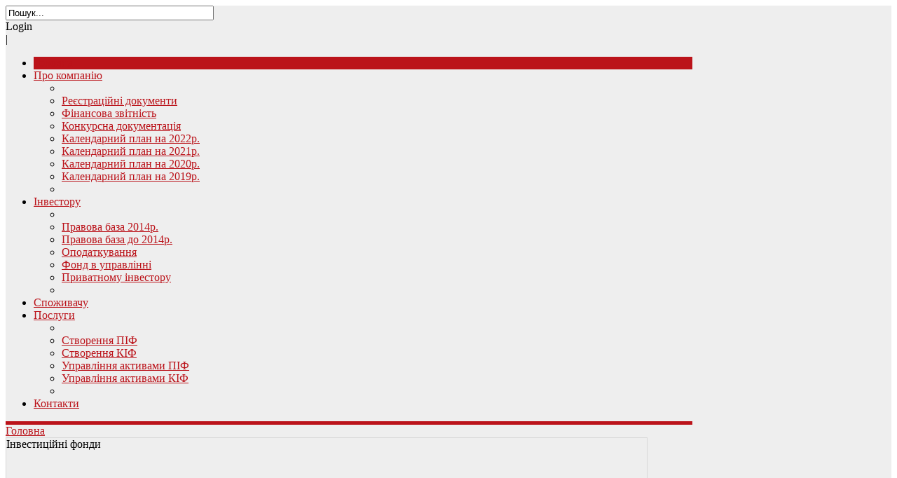

--- FILE ---
content_type: text/html; charset=UTF-8
request_url: https://alpha-asset.com.ua/
body_size: 9395
content:
<!DOCTYPE html PUBLIC "-//W3C//DTD XHTML 1.0 Transitional//EN" "http://www.w3.org/TR/xhtml1/DTD/xhtml1-transitional.dtd">
<html xmlns="http://www.w3.org/1999/xhtml" xml:lang="ru-ru" lang="ru-ru" >
<head>
  <meta http-equiv="content-type" content="text/html; charset=utf-8" />
  <meta name="robots" content="index, follow" />
  <meta name="keywords" content="" />
  <meta name="description" content="" />
  <meta name="generator" content="Joomla! 1.5 - Open Source Content Management" />
  <title>Alpha Asset Management Company</title>
					<link  rel="stylesheet" type="text/css" href="/cache/css/4c2e47768db4a9f8fd4649ba94f4128a.php"/>
  <link href="/index.php?format=feed&amp;type=rss" rel="alternate" type="application/rss+xml" title="RSS 2.0" />
  <link href="/index.php?format=feed&amp;type=atom" rel="alternate" type="application/atom+xml" title="Atom 1.0" />
  <script language="javascript" type="text/javascript" src="/cache/js/05707b4034b7651187bf0ebafa7cb6e5.php"></script>
  <script language="javascript" type="text/javascript" src="/cache/js/b091c9ce7380e58847837de8dffadfcf.php"></script>
  <script language="javascript" type="text/javascript" src="/cache/js/e66efba5873a7ff7d3cc936df7b93788.php"></script>
  <style type="text/css">.s5boxhidden{display:none;} </style>
  <script language="javascript" type="text/javascript" >var s5_boxeffect = "elastic";</script>
  <script language="javascript" type="text/javascript" src="/cache/js/dee5cf23b5e7f68aa0d6dc4c0664d3b3.php"></script>
  <script language="javascript" type="text/javascript" src="/cache/js/15cb07d4fe649df8b05db1c8e2f853e7.php"></script>
  <script language="javascript" type="text/javascript" src="/cache/js/b3ea196f0fdf8aafddf0a78aa26e2216.php"></script>
   
   
  <script type="text/javascript">jQuery(document).ready(function(){ jQuery(".s5box_register").colorbox({width:"38%", inline:true, href:"#s5box_register"});jQuery(".s5box_login").colorbox({width:"25%", inline:true, href:"#s5box_login"});jQuery(".s5box_one").colorbox({width:"35%", inline:true, href:"#s5box_one"});jQuery(".s5box_two").colorbox({width:"35%", inline:true, href:"#s5box_two"});jQuery(".s5box_three").colorbox({width:"35%", inline:true, href:"#s5box_three"});jQuery(".s5box_four").colorbox({width:"35%", inline:true, href:"#s5box_four"});jQuery(".s5box_five").colorbox({width:"35%", inline:true, href:"#s5box_five"});jQuery(".s5box_six").colorbox({width:"35%", inline:true, href:"#s5box_six"});jQuery(".s5box_seven").colorbox({width:"35%", inline:true, href:"#s5box_seven"});jQuery(".s5box_eight").colorbox({width:"35%", inline:true, href:"#s5box_eight"});jQuery(".s5box_nine").colorbox({width:"35%", inline:true, href:"#s5box_nine"});jQuery(".s5box_ten").colorbox({width:"35%", inline:true, href:"#s5box_ten"});});</script>






<meta http-equiv="Content-Type" content="text/html; charset=utf-8" />
<meta http-equiv="Content-Style-Type" content="text/css" />

 
 

 

 

 


<script language="javascript" type="text/javascript" src="/cache/js/458685953f92e45eee9b4d0148d93a5d.php"></script>
<script language="javascript" type="text/javascript" src="/cache/js/1f6125e6598bc61ab0c3f705f201c8bd.php"></script>
<script type="text/javascript">
var s5_fading_menu = "no";
function s5_jqmainmenu(){
jQuery(" #navlist ul ").css({display: "none"}); // Opera Fix
jQuery(" #s5_navv li").hover(function(){
		jQuery(this).find('ul:first').css({visibility: "visible",display: "none"}).slideDown(400);
		},function(){jQuery(this).find('ul:first').css({visibility: "hidden"});	});}
  jQuery(document).ready(function(){ s5_jqmainmenu();});
</script>

<link href="https://alpha-asset.com.ua/templates/aurora_dawn/favicon.ico" rel="shortcut icon" type="image/x-icon" />



<style type="text/css"> 

body {
background:#ffffff;
}

#s5_top_bg {
background-color:#eeeeee;
}

#s5_outer_wrap {
width:980px;
}

#s5_menu_wrap {
border-bottom:solid 5px #bb131a;
}

#s5_footer_wrap {
border-bottom:solid 3px #bb131a;
}

#s5_menu li.active, #s5_sub_menu, .button, a.readon {
background:#bb131a;
}

#s5_navv ul li ul li a:hover, a, .componentheading, .contentpagetitle, .contentheading, div.s5_accordion_menu_element li a, #current a, #cboxLoadedContent h3 {
color:#bb131a;
}

</style>

</head>

<body id="s5_body">

	<div id="s5_top_bg">
		<div id="s5_outer_wrap">
		
			<div id="s5_header">
				<div id="s5_logo" onclick="window.document.location.href='https://alpha-asset.com.ua/'"></div>
				<div id="s5_search_area">
					<div id="s5_search">
								<div class="moduletable">
			<form name="s5_search_form" id="s5_search_form" action="https://alpha-asset.com.ua/" method="get">
<div class="search">
		
			<input name="searchword" id="mod_search_searchword" maxlength="35" alt="Search" class="inputbox" type="text" size="35" value="Пошук..."  onblur="if(this.value=='') this.value='Пошук...';" onfocus="if(this.value=='Пошук...') this.value='';" onkeyup="s5AjaxSearch();" />
				<span>
					<img src="https://alpha-asset.com.ua/modules/mod_s5_live_search/images/loading.gif" alt="" style="display:none; margin-left:216px; margin-top:-16px; height:7px" id="loading_img" />
				</span>	</div>	
	<input type="hidden" name="searchphrase" value="any"/>
	<input type="hidden" name="limit" id="s5_live_search_limit" value="" />
	<input type="hidden" name="ordering" value="newest" />
	<input type="hidden" name="view" value="search" />
	<input type="hidden" name="Itemid" value="99999999" />
	<input type="hidden" name="option" value="com_search" />	
   	</form>
<div id="s5_ls_outer_wrap" style="margin-top:40px; margin-right:0px; margin-bottom:10px; margin-left:-121px; border:solid 1px #393939; display:none; width: 400px;"></div>
<div id="search_tmpdiv" style="visibility:hidden;display:none;"></div>
<script type="text/javascript" language="javascript">//<![CDATA[					
	var limit = '5';
	var ordering = 'newest';
	var searchPhrase = 'any';
						
	function closeResultDiv() {
		var outerWrap = document.getElementById('s5_ls_outer_wrap');
		outerWrap.innerHTML = '';		
		outerWrap.style.display = "none";
	}

	function openResultDiv() {
		document.getElementById("s5_ls_outer_wrap").style.display = "block";
		s5_ls_Effects.s5_ls_fade('s5_ls_outer_wrap', 0, 100, 300, 's5_ls_Effects.s5_ls_onFaded()');
	}


	function s5AjaxSearch() {
		var curtime = new Date();
		var url = 'index2.php';
		if(document.getElementById('mod_search_searchword').value == ''){							
			closeResultDiv();
		}
		else{
			var inputTag = document.getElementById('mod_search_searchword');
			if (inputTag.value.length < 3) {
				return ;
			}			
			closeResultDiv();
			//Show the loading icon					
			var loadingImgTag = document.getElementById('loading_img') ;
			loadingImgTag.style.display = '';
			//Build the url
						var url = 'https://alpha-asset.com.ua/' + 'index.php?option=com_search' ;
									url =  url + '&view=search';
			url =  url + '&layout=s5_live_search';
			url = url + '&searchphrase=' + searchPhrase;
			url = url + '&ordering=' + ordering;
			url = url + '&limit=' + limit;
			url = url + '&searchword=' + document.getElementById('mod_search_searchword').value ;
			//url = url + '&limit=' + limit;
			//url = url + '&results_text=' + 'Результаты поиска - Нажмите для получения полной информации';
			//url = url + '&no_results_text=' + 'Нет результатов поиска';
			url = url + '&r=' + curtime.getTime();
			jx.load(url, function (data) {					
					document.getElementById('loading_img').style.display = 'none' ;
					document.getElementById('search_tmpdiv').innerHTML = data ;																																									
					document.getElementById('s5_ls_outer_wrap').innerHTML = document.getElementById('s5_search_results').innerHTML;;
					openResultDiv();
				}
			) ; 									
		}	
	}								
//]]></script>
<script type="text/javascript">//<![CDATA[
document.write(' ');
//]]></script>

<style>
#s5_ls_close {
	background:none;
	filter:progid:dximagetransform.microsoft.alphaimageloader(src='https://alpha-asset.com.ua/modules/mod_s5_live_search/images/s5_exit.png', sizingmethod='crop');}
</style>
	
		</div>
	
					</div>
					<div style="clear:both"></div>
					<div id="s5_login_icons">
													<div id="s5_login" class="s5box_login">
							<div id="s5_login_inner">
								Login
							</div>
							</div>
							<div id="s5_login_divider">|</div>
																		




























				</div>
				</div>
				<div style="clear:both; height:0px"></div>
			</div>
			<div id="s5_menu_wrap">
				<div id="s5_menu">
	
					
						<div id="s5_navv">
											
							<ul><li class="active"><span class="s5_outer_active"><span class="s5_rs"><a class="active" href="/">Головна</a></span></span></li>
	<li><span class="s5_outer_active"><span class="s5_rs"><a class="active" href="/index.php?option=com_content&amp;view=article&amp;id=187&amp;Itemid=227">Про компанію</a></span></span>		<ul><li class='s5_top_menu_spacer'></li>
			<li class='noback'><span><span class="s5_rs"><a class="sub" href="/index.php?option=com_content&amp;view=article&amp;id=232&amp;Itemid=273">Реєстраційні документи</a></span></span></li>
			<li class='noback'><span><span class="s5_rs"><a class="sub" href="/index.php?option=com_content&amp;view=article&amp;id=196&amp;Itemid=233">Фінансова звітність</a></span></span></li>
			<li class='noback'><span><span class="s5_rs"><a class="sub" href="/index.php?option=com_content&amp;view=article&amp;id=209&amp;Itemid=238">Конкурсна документація</a></span></span></li>
			<li class='noback'><span><span class="s5_rs"><a class="sub" href="/index.php?option=com_content&amp;view=article&amp;id=238&amp;Itemid=274">Календарний план на 2022р.</a></span></span></li>
			<li class='noback'><span><span class="s5_rs"><a class="sub" href="/index.php?option=com_content&amp;view=article&amp;id=214&amp;Itemid=242">Календарний план на 2021р.</a></span></span></li>
			<li class='noback'><span><span class="s5_rs"><a class="sub" href="/index.php?option=com_content&amp;view=article&amp;id=212&amp;Itemid=240">Календарний план на 2020р.</a></span></span></li>
			<li class='noback'><span><span class="s5_rs"><a class="sub" href="/index.php?option=com_content&amp;view=article&amp;id=211&amp;Itemid=239">Календарний план на 2019р.</a></span></span></li>
		<li class='s5_bottom_menu_spacer'></li></ul></li>
	<li><span class="s5_outer_active"><span class="s5_rs"><a class="active" href="/index.php?option=com_content&amp;view=article&amp;id=198&amp;Itemid=230">Інвестору</a></span></span>		<ul><li class='s5_top_menu_spacer'></li>
			<li class='noback'><span><span class="s5_rs"><a class="sub" href="/index.php?option=com_content&amp;view=article&amp;id=200&amp;Itemid=236">Правова база 2014р.</a></span></span></li>
			<li class='noback'><span><span class="s5_rs"><a class="sub" href="/index.php?option=com_content&amp;view=article&amp;id=193&amp;Itemid=231">Правова база до 2014р.</a></span></span></li>
			<li class='noback'><span><span class="s5_rs"><a class="sub" href="/index.php?option=com_smfaq&amp;view=category&amp;id=66&amp;Itemid=232">Оподаткування</a></span></span></li>
			<li class='noback'><span><span class="s5_rs"><a class="sub" href="/index.php?option=com_content&amp;view=article&amp;id=231&amp;Itemid=272">Фонд в управлінні</a></span></span></li>
			<li class='noback'><span><span class="s5_rs"><a class="sub" href="/index.php?option=com_content&amp;view=article&amp;id=198&amp;Itemid=235">Приватному інвестору</a></span></span></li>
		<li class='s5_bottom_menu_spacer'></li></ul></li>
	<li><span class="s5_outer_active"><span class="s5_rs"><a class="active" href="/index.php?option=com_content&amp;view=article&amp;id=225&amp;Itemid=252">Споживачу</a></span></span></li>
	<li><span class="s5_outer_active"><span class="s5_rs"><a class="active" href="/index.php?option=com_content&amp;view=article&amp;id=227&amp;Itemid=267">Послуги</a></span></span>		<ul><li class='s5_top_menu_spacer'></li>
			<li class='noback'><span><span class="s5_rs"><a class="sub" href="/index.php?option=com_content&amp;view=article&amp;id=227&amp;Itemid=268">Створення ПІФ</a></span></span></li>
			<li class='noback'><span><span class="s5_rs"><a class="sub" href="/index.php?option=com_content&amp;view=article&amp;id=226&amp;Itemid=269">Створення КІФ</a></span></span></li>
			<li class='noback'><span><span class="s5_rs"><a class="sub" href="/index.php?option=com_content&amp;view=article&amp;id=228&amp;Itemid=270">Управління активами ПІФ</a></span></span></li>
			<li class='noback'><span><span class="s5_rs"><a class="sub" href="/index.php?option=com_content&amp;view=article&amp;id=229&amp;Itemid=271">Управління активами КІФ</a></span></span></li>
		<li class='s5_bottom_menu_spacer'></li></ul></li>
	<li><span class="s5_outer_active"><span class="s5_rs"><a class="active" href="/index.php?option=com_contact&amp;view=contact&amp;id=1&amp;Itemid=225">Контакти</a></span></span></li>
</ul>							
								
							
							<script language="javascript" type="text/javascript" src="/cache/js/2863429531e47f4666dfc72090e0516d.php"></script>																		
						</div>
										
									
				</div>
								<div style="clear:both"></div>
			</div>
			
			<div id="s5_body_gradient_wrap">
				<div id="s5_tl">
				<div id="s5_tr">
				<div id="s5_tm">
				</div>
				</div>
				</div>
				
				<div id="s5_ml">
				<div id="s5_mr">
				<div id="s5_mm">
				
							
						<div id="s5_pathway_wrap">
						<div id="s5_pathway_wrap_inner">
							
															<div id="s5_pathway">
											<div class="moduletable-red">
			<div class="breadcrumbs pathway">
<div class="pathway_first"><div class="pathway_first_wrapper"><a href="https://alpha-asset.com.ua/">Головна</a></div></div></div>
		</div>
	
								</div>
														
							<div style="clear:both; height:0px"></div>
							
						</div>
						</div>
					
										
												
						<div id="s5_top1_wrap">
								
				
		<div class="module_round_box-blue">
		<div class="s5_round_box1">
		<div class="s5_round_box2">
		<div class="s5_round_box3">
		<div class="s5_round_box4">
						
<script type="text/javascript">//<![CDATA[
document.write(' ');
//]]></script>


	<script language="javascript" type="text/javascript" src="/cache/js/5d7eed0315f64ec38d5a1bb0951bfe8c.php"></script>
	<script language="javascript" type="text/javascript" src="/cache/js/1ce0c3c789efab10809ae896efd76da6.php"></script>
	<script language="javascript" type="text/javascript" src="/cache/js/36110544826aa9dcdbff50432738f276.php"></script>

<div style="display:none">
<img alt="" src="https://alpha-asset.com.ua/modules/mod_s5_horizontal_accordion/images/slide1.png"></img>
<img alt="" src="https://alpha-asset.com.ua/modules/mod_s5_horizontal_accordion/images/slide2.png"></img>
<img alt="" src="https://alpha-asset.com.ua/modules/mod_s5_horizontal_accordion/images/slide3.png"></img>
<img alt="" src="https://alpha-asset.com.ua/modules/mod_s5_horizontal_accordion/images/slide4.png"></img>
<img alt="" src="https://alpha-asset.com.ua/modules/mod_s5_horizontal_accordion/images/slide5.png"></img>
<img alt="" src="https://alpha-asset.com.ua/modules/mod_s5_horizontal_accordion/images/slide6.png"></img>
<img alt="" src="https://alpha-asset.com.ua/modules/mod_s5_horizontal_accordion/images/slide7.png"></img>
<img alt="" src="https://alpha-asset.com.ua/modules/mod_s5_horizontal_accordion/images/slide8.png"></img>
<img alt="" src="https://alpha-asset.com.ua/modules/mod_s5_horizontal_accordion/images/slide9.png"></img>
<img alt="" src="https://alpha-asset.com.ua/modules/mod_s5_horizontal_accordion/images/slide10.png"></img>
</div>

<div id="s5_hor_acc_wrapper" onmouseover="s5_hor_acc_disable()" onmouseout="s5_hor_acc_enable()" style="border-top:1px solid #D8D8D8; border-left:1px solid #D8D8D8; border-bottom:1px solid #D8D8D8; border-right:1px solid #D8D8D8; padding:0px; margin:0px; height:240px; width:914px">
	
		
					<div id="s5_hor_acc_first" onclick="s5_hor_acc_open_1()" class="s5_hor_acc" style="padding:0px; margin:0px; height:240px; width:834px">
			<div id="s5_link_wrap1" style="width:40px; height:240px">
				<div style="margin:0px; height:173px" class="s5_hor_acc_title_wrap">
				<div style="margin:0px" class="s5_hor_acc_title_wrap2">
					Інвестиційні&nbsp;фонди				</div>
				</div>
				<div class="s5_hor_acc_slide_number" style="margin:0px">
					1
				</div>
			</div>
				<div class="s5_hor_acc_mod_wrap" style="margin:0px; width:751px">
					<div style="background: url('/images/s5_ha_box.png') no-repeat right top; width: 668px; height: 300px;">
<div style="width: 274px; padding-top: 4px; float: left;">
<p><strong>Що таке інститути спільного інвестування (ІСІ)?</strong></p>
<p>Перший інвестиційний фонд у світі було створено у серпні 1822 р. у Бельгії, через кілька десятиліть у Швейцарії і Франції. Як масове явище вони почали розвиватися лише після другої світової війни, поступово складаючи конкуренцію банкам та іншим фінансовим інститутам. Найбільшого поширення інвестиційні фонди набули у Великобританії і США. Нині більше половини американських домогосподарств є вкладниками того чи іншого інвестиційного фонду.</p>
</div>
<div style="width: 315px; margin-top: 18px; margin-left: 57px; float: left;">
<p><img src="/images/s5_ha_vault.png" border="0" style="float:left; margin-right:14px; margin-bottom:6px" /></p>
<p><strong>Інститути спільного інвестування (ІСІ)</strong> - це нова для українського інвестора можливість вкладення своїх заощаджень з метою їхнього примноження. ІСІ – це інвестиційні фонди, в яких акумулюються кошти інвесторів для подальшого отримання прибутку через вкладення їх у цінні папери інших емітентів, корпоративні права та нерухомість.</p>
</div>
</div>				</div>
			</div>
							<div id="s5_hor_acc_second" onclick="s5_hor_acc_open_2()" class="s5_hor_acc" style="padding:0px; margin:0px; left:834px; height:240px; width:834px">
			<div id="s5_link_wrap2" style="width:40px; height:240px">
				<div style="margin:0px; height:173px" class="s5_hor_acc_title_wrap">
				<div style="margin:0px" class="s5_hor_acc_title_wrap2">
					КУА				</div>
				</div>
				<div class="s5_hor_acc_slide_number" style="margin:0px">
					2
				</div>
			</div>
				<div class="s5_hor_acc_mod_wrap" style="margin:0px; width:751px">
					<div style="background: url('/images/s5_ha_box.png') no-repeat top right; width: 668px; height: 300px;">
<div style="float: left; padding-top: 4px; width: 274px;">
<p><strong><span style="color: #000000;">Що таке компанія з управління активами (КУА) і які її функції?</span></strong></p>
<p><strong>Компанія з управління активами (КУА)</strong> - це юридична особа, яка здійснює професійну діяльність з управління активами інститутів спільного інвестування (ІСІ) на підставі ліцензії, яку видає Державна комісія з цінних паперів та фондового ринку, і не може поєднувати цю діяльність з іншими видами професійної діяльності на ринку цінних паперів.</p>
</div>
<div style="float: left; width: 315px; margin-left: 57px; margin-top: 18px;"><img src="/images/s5_ha_pie_chart.png" border="0" style="float:left; margin-right:14px; margin-bottom:6px" />КУА здійснює управління активами ІСІ за винагороду, розмір якої встановлюється відповідно до регламенту фонду. КУА може одночасно здійснювати управління активами кількох ІСІ.</div>
</div>				</div>
			</div>
							<div id="s5_hor_acc_third" onclick="s5_hor_acc_open_3()" class="s5_hor_acc" style="padding:0px; margin:0px; left:874px; height:240px; width:834px">
			<div id="s5_link_wrap3" style="width:40px; height:240px">
				<div style="margin:0px; height:173px" class="s5_hor_acc_title_wrap">
				<div style="margin:0px" class="s5_hor_acc_title_wrap2">
					Переваги				</div>
				</div>
				<div class="s5_hor_acc_slide_number" style="margin:0px">
					3
				</div>
			</div>
				<div class="s5_hor_acc_mod_wrap" style="margin:0px; width:751px">
					<p><strong>Переваги та недоліки різних напрямів інвестування:</strong></p>
<table style="width: 650px;" border="1" cellspacing="0" cellpadding="0">
<tbody>
<tr>
<td rowspan="2" width="102" valign="top">
<p><span style="font-size: xx-small;"><strong>Характеристика</strong><strong> </strong></span></p>
</td>
<td rowspan="2" width="113" valign="top">
<p><strong><span style="font-size: xx-small;">Банк </span></strong></p>
</td>
<td rowspan="2" width="170" valign="top">
<p><strong><span style="font-size: xx-small;">Самостійне   управління </span></strong></p>
</td>
<td colspan="3" width="265" valign="top">
<p><strong><span style="font-size: xx-small;">Інститут   спільного інвестування</span></strong></p>
</td>
</tr>
<tr>
<td width="61" valign="top">
<p><strong><span style="font-size: xx-small;">Відкритий </span></strong></p>
</td>
<td width="72" valign="top">
<p><strong><span style="font-size: xx-small;">Інтервальний </span></strong></p>
</td>
<td width="131" valign="top">
<p><strong><span style="font-size: xx-small;">Закритий</span></strong></p>
</td>
</tr>
<tr>
<td width="102" valign="top">
<p><span style="font-size: xx-small;"><strong>Дохід </strong><strong> </strong></span></p>
</td>
<td width="113" valign="top">
<p><span style="font-size: xx-small;">мінімальний</span></p>
</td>
<td width="170" valign="top">
<p><span style="font-size: xx-small;">Залежить від кваліфікації інвестора</span></p>
</td>
<td width="61" valign="top">
<p><span style="font-size: xx-small;">середній</span></p>
</td>
<td width="72" valign="top">
<p><span style="font-size: xx-small;">середній</span></p>
</td>
<td width="131" valign="top">
<p><span style="font-size: xx-small;">високий</span></p>
</td>
</tr>
<tr>
<td width="102" valign="top">
<p><span style="font-size: xx-small;"><strong>Ризик </strong><strong></strong></span></p>
</td>
<td width="113" valign="top">
<p><span style="font-size: xx-small;">мінімальний</span></p>
</td>
<td width="170" valign="top">
<p><span style="font-size: xx-small;">Залежить від кваліфікації інвестора</span></p>
</td>
<td width="61" valign="top">
<p><span style="font-size: xx-small;">середній</span></p>
</td>
<td width="72" valign="top">
<p><span style="font-size: xx-small;">середній</span></p>
</td>
<td width="131" valign="top">
<p><span style="font-size: xx-small;">високий</span></p>
</td>
</tr>
<tr>
<td width="102" valign="top">
<p><span style="font-size: xx-small;"><strong>Кваліфікація інвестора </strong><strong></strong></span></p>
</td>
<td width="113" valign="top">
<p><span style="font-size: xx-small;">нульова</span></p>
</td>
<td width="170" valign="top">
<p><span style="font-size: xx-small;">висока</span></p>
</td>
<td width="61" valign="top">
<p><span style="font-size: xx-small;">мінімальна</span></p>
</td>
<td width="72" valign="top">
<p><span style="font-size: xx-small;">мінімальна</span></p>
</td>
<td width="131" valign="top">
<p><span style="font-size: xx-small;">мінімальна</span></p>
</td>
</tr>
<tr>
<td width="102" valign="top">
<p><span style="font-size: xx-small;"><strong>Оподаткування </strong><strong></strong></span></p>
</td>
<td width="113" valign="top">
<p><span style="font-size: xx-small;">не оподатковується</span></p>
</td>
<td width="170" valign="top">
<p align="center"><span style="font-size: xx-small;">Дохід від продажу   цінних паперів - мінус витрати на їхнє придбання – 15%</span></p>
</td>
<td colspan="3" width="265" valign="top">
<p align="center"><span style="font-size: xx-small;">Дивіденди, що   сплачуються КУА внаслідок розподілу прибутку КІФ та ПІФ, оподатковуються за   ставкою 5%. Інвестиційний прибуток від продажу ЦП Фонду оподатковується за   ставкою 15% (виникає лише з припиненням права власності інвестора на ЦП   Фонду)</span></p>
</td>
</tr>
<tr>
<td width="102" valign="top">
<p><span style="font-size: xx-small;"><strong>Витрати </strong><strong></strong></span></p>
</td>
<td width="113" valign="top">
<p><span style="font-size: xx-small;">мінімальні</span></p>
</td>
<td width="170" valign="top">
<p align="center"><span style="font-size: xx-small;">Комісійні брокеру   + плата за торговий термінал + інші витрати</span></p>
</td>
<td colspan="3" width="265" valign="top">
<p><span style="font-size: xx-small;">Виплата винагороди КУА, зберігачу, реєстратору,   оцінювачу майна та аудитору, інші витрати, пов’язані з управлінням Фондом.   Їхня сума не може перевищувати 10% середньорічної вартості чистих активів   Фонду.</span></p>
</td>
</tr>
</tbody>
</table>				</div>
			</div>
																		
		
		
			
</div>
	
<script type="text/javascript">
var s5_hor_acc_width = "914";
var s5_hor_acc_module_counter = "3";
var s5_hor_acc_url = "https://alpha-asset.com.ua/modules/mod_s5_horizontal_accordion/";
var s5_hor_acc_speed = 900;
var s5_hor_acc_transition = 5000;
var s5_hor_acc_cycle = "yes";
var s5_hor_acc_def_slide = "2";
</script>

<script language="javascript" type="text/javascript" src="/cache/js/370421507264af994a07acf641113753.php"></script>
		</div>
		</div>
		</div>
		</div>
		</div>

	
						</div>

										
								
						<div id="s5_top_row_mods">
						<div id="s5_top_row_mods_inner">
						
														
															<div id="s5_top_row_2" style="width:100%">
										
					
						
				
		<div class="module_round_box">
		<div class="s5_round_box1">
		<div class="s5_round_box2">
		<div class="s5_round_box3">
		<div class="s5_round_box4">
							<div class="s5_mod_h3_1">
				<div class="s5_mod_h3_2">
					<h3 class="s5_mod_h3"><span class="s5_h3_first">Новини </span></h3>
				</div>
				</div>
						
<table class="contentpaneopen">
<tr>
	<td class="contentheading" width="100%">
			Зміна поштового індексу		</td>
</tr>
</table>



<table class="contentpaneopen">
	<tr>
		<td valign="top" ><p><em>10.03.2025</em></p>
<p><em><span style="font-size: large;">Увага!</span></em></p>
<p><span style="font-size: small;">Повідомляємо, що з 10.03.2025р. внесено зміни до поштового індексу компанії, а саме на 02232.<br /><br />Місцезнаходження залишається незмінним: 02232, м. Київ, вул. Миколи Закревського, 16.</span></p>
<p><em><span style="font-size: large;"><br /></span></em></p></td>
	</tr>
	<tr>
        <td valign="top" >

       		</td>
     </tr>
</table>
		<span class="article_separator">&nbsp;</span>
 	<table class="contentpaneopen">
<tr>
	<td class="contentheading" width="100%">
			Умови роботи ТОВ "КУА "АЛЬФА ЕССЕТ МЕНЕДЖМЕНТ" в період карантину		</td>
</tr>
</table>



<table class="contentpaneopen">
	<tr>
		<td valign="top" ><p><em>10.04.2020</em><br /><br /><span style="font-size: small;"><strong>УВАГА!</strong><br /></span><br /><span style="font-size: small;">З 16 квітня 2020 року по термін закінчення карантину графік роботи: у віддаленому режимі реального часу через інтернет за звичайним графіком понеділок-п'ятниця з 9-00 до 18-00. Контакти, через які можна зв'язатися з представником компанії:</span></p>
<p><span style="font-size: small;">Тел. (067)-548-68-77 (директор Майборода Вікторія Василівна)<br /></span><span style="font-size: small;">Пошта: office@alpha-asset.com.ua<br /></span><span style="font-size: small;">info@alpha-asset.com.ua<br /></span><span style="font-size: small;">Victoria.Maiboroda@alpha-asset.com.ua</span></p>
<p><span style="font-size: small;">Про зміни в графіку роботи компанії і переході її на звичайний режим буде повідомлено додатково згідно Ліцензійних умов провадження діяльності на фондовому ринку-діяльності з управління активами.</span></p></td>
	</tr>
	<tr>
        <td valign="top" >

       		</td>
     </tr>
</table>
		</div>
		</div>
		</div>
		</div>
		</div>

	
								</div>
														
														
														
							<div style="clear:both; height:0px"></div>
							
						</div>
						</div>
						
										
					<div id="s5_main_body_wrap">
						<div id="s5_main_body_wrap_inner">
							<div id="s5_main_body_wrap_inner2">	
								<div id="s5_main_content_wrap">
									<div id="s5_main_content_wrap_inner" style="margin-right:0px;margin-left:0px">
										<div id="s5_component_wrap">
											<div id="s5_body_wrap">
											
														
													<div id="s5_above_body_mods">
													<div id="s5_above_body_mods_inner">
													
																													<div id="s5_above_body_1" style="width:50%">
																	
					
						
				
		<div class="module_round_box-red">
		<div class="s5_round_box1">
		<div class="s5_round_box2">
		<div class="s5_round_box3">
		<div class="s5_round_box4">
							<div class="s5_mod_h3_1">
				<div class="s5_mod_h3_2">
					<h3 class="s5_mod_h3"><span class="s5_h3_first">Новини </span> НКЦПФР</h3>
				</div>
				</div>
						<p> <img src="/images/stories/nkcpfr.png" border="0" hspace="10" align="left" /></p>
<p>Відповідно до Закону України «Про державне регулювання ринку цінних паперів в Україні» державне регулювання ринку цінних паперів здійснює Національна комісія з цінних паперів та фондового ринку, утворена Указом Президента України №1063/2011 від 23.11.2011р.</p>		</div>
		</div>
		</div>
		</div>
		</div>

	
															</div>
																												
																													<div id="s5_above_body_2" style="width:50%">
																	
					
						
				
		<div class="module_round_box-blue">
		<div class="s5_round_box1">
		<div class="s5_round_box2">
		<div class="s5_round_box3">
		<div class="s5_round_box4">
							<div class="s5_mod_h3_1">
				<div class="s5_mod_h3_2">
					<h3 class="s5_mod_h3"><span class="s5_h3_first">Новини </span> ринку цінних паперів</h3>
				</div>
				</div>
						<p><img src="/images/-jvrdsevv0g.jpg" border="0" hspace="20" align="left" /></p>
<p> </p>
<p>Ринок цінних паперів, як складова частина фінансової системи України, є чуйним барометром стану нашої економіки. Про останні події світового та українського  ринку читайте в рубриці.</p>		</div>
		</div>
		</div>
		</div>
		</div>

	
															</div>
																												
																												
																												
														<div style="clear:both; height:0px"></div>

													</div>
													</div>
													
																								
																								
																								
											</div>
										</div>
									</div>
								</div>
									
																
															
								<div style="clear:both; height:0px"></div>
							</div>
						</div>
					</div>
					
					<div style="clear:both; height:0px"></div>
					
								
						<div id="s5_bottom_row_mods">
						<div id="s5_bottom_row_mods_inner">
						
															<div id="s5_bottom_row_1" style="width:50%">
										
				
		<div class="module_round_box">
		<div class="s5_round_box1">
		<div class="s5_round_box2">
		<div class="s5_round_box3">
		<div class="s5_round_box4">
						<ul class="latestnews">
	<li class="latestnews">
		<a href="/index.php?option=com_content&amp;view=article&amp;id=235:2022-01-25-08-47-03&amp;catid=63:nkc" class="latestnews">
			Ефективність управління: НКЦПФР розробила новий порядок погодження набуття істотної участі у професійному учаснику</a>
	</li>
	<li class="latestnews">
		<a href="/index.php?option=com_content&amp;view=article&amp;id=234:2022-01-25-08-44-28&amp;catid=63:nkc" class="latestnews">
			Відкритість та надійність: НКЦПФР вносить зміни до порядку складання та подання даних учасниками ринку</a>
	</li>
	<li class="latestnews">
		<a href="/index.php?option=com_content&amp;view=article&amp;id=224:2021-07-12-08-28-42&amp;catid=63:nkc" class="latestnews">
			Компанії з управління активами повинні уцінити фіктивні цінні папери до нульової вартості</a>
	</li>
	<li class="latestnews">
		<a href="/index.php?option=com_content&amp;view=article&amp;id=223:2021-07-12-08-26-05&amp;catid=63:nkc" class="latestnews">
			Змінено процедуру припинення інститутів спільного інвестування</a>
	</li>
	<li class="latestnews">
		<a href="/index.php?option=com_content&amp;view=article&amp;id=216:2021-07-12-07-55-37&amp;catid=63:nkc" class="latestnews">
			Комісія удосконалює процедуру фінансового моніторингу для своїх професійних учасників</a>
	</li>
</ul>		</div>
		</div>
		</div>
		</div>
		</div>

	
								</div>
														
															<div id="s5_bottom_row_2" style="width:50%">
										
				
		<div class="module_round_box">
		<div class="s5_round_box1">
		<div class="s5_round_box2">
		<div class="s5_round_box3">
		<div class="s5_round_box4">
						<ul class="latestnews">
	<li class="latestnews">
		<a href="/index.php?option=com_content&amp;view=article&amp;id=237:2022-01-25-08-52-10&amp;catid=64:news-market" class="latestnews">
			Набув чинності Порядок видачі, зупинення дії та анулювання ліцензії</a>
	</li>
	<li class="latestnews">
		<a href="/index.php?option=com_content&amp;view=article&amp;id=236:---------------3---2021----&amp;catid=64:news-market" class="latestnews">
			УАІБ: Огляд діяльності індустрій управління активами інституційних інвесторів та адміністрування пенсійних фондів в Україні за 3-й квартал 2021 року. Інститути спільного інвестування.</a>
	</li>
	<li class="latestnews">
		<a href="/index.php?option=com_content&amp;view=article&amp;id=221:2021-07-12-08-16-01&amp;catid=64:news-market" class="latestnews">
			УАІБ надала низку зауважень і пропозицій до проєкту змін до Положення про пруденційні нормативи</a>
	</li>
	<li class="latestnews">
		<a href="/index.php?option=com_content&amp;view=article&amp;id=220:2021-07-12-08-10-58&amp;catid=64:news-market" class="latestnews">
			01 липня набув чинності Закон України «Про ринки капіталу та організовані товарні ринки»</a>
	</li>
	<li class="latestnews">
		<a href="/index.php?option=com_content&amp;view=article&amp;id=219:2021-07-12-08-06-39&amp;catid=64:news-market" class="latestnews">
			Оновлення для програми звітності КУА та ІСІ</a>
	</li>
</ul>		</div>
		</div>
		</div>
		</div>
		</div>

	
								</div>
														
														
														
							<div style="clear:both; height:0px"></div>
							
						</div>
						</div>
						
							
				</div>
				</div>
				</div>
				
				<div id="s5_bl">
				<div id="s5_br">
				<div id="s5_bm">
				</div>
				</div>
				</div>
			</div>
			
			<div id="s5_footer_wrap">
			
				<div id="s5_footer_text">
					<span class="footerc">
Copyright &copy; 2026.  Alpha Asset Management Company.
</span>
				</div>
								<div id="s5_bottom_menu">
							<div class="moduletable-s5_box">
			
<script language="javascript" type="text/javascript" src="/cache/js/3a49db90e09e6098ca445b119e96bc77.php"></script>


<div class="s5boxhidden"><div id="s5box_login">
		<div class="module">
			<div>
				<div>
					<div>
													<h3>Login</h3>
											<form action="/index.php" method="post" name="login" id="form-login" >
		<fieldset class="input">
	<p id="form-login-username">
		<label for="modlgn_username">Имя пользователя (логин)</label><br />
		<input id="modlgn_username" type="text" name="username" class="inputbox" alt="username" size="18" />
	</p>
	<p id="form-login-password">
		<label for="modlgn_passwd">Пароль</label><br />
		<input id="modlgn_passwd" type="password" name="passwd" class="inputbox" size="18" alt="password" />
	</p>
		<p id="form-login-remember">
		<label for="modlgn_remember">Запомнить меня</label>
		<input id="modlgn_remember" type="checkbox" name="remember" class="inputbox" value="yes" alt="Remember Me" />
	</p>
		<input type="submit" name="Submit" class="button" value="Войти" />
	</fieldset>
	<ul>
		<li>
			<a href="/index.php?option=com_user&amp;view=reset">
			Забыли пароль?</a>
		</li>
		<li>
			<a href="/index.php?option=com_user&amp;view=remind">
			Забыли имя пользователя (логин)?</a>
		</li>
			</ul>
	
	<input type="hidden" name="option" value="com_user" />
	<input type="hidden" name="task" value="login" />
	<input type="hidden" name="return" value="Lw==" />
	<input type="hidden" name="e2f7df16aca090297e84f8dbe85845b4" value="1" /></form>
					</div>
				</div>
			</div>
		</div>
	</div></div>  

	
	
		</div>
	
				</div>	
								
				<div style="clear:both; height:0px"></div>
			
			</div>
			
		</div>
	</div>
	<div id="s5_bottom_bg">
	</div>
	
	

</body>

</html>